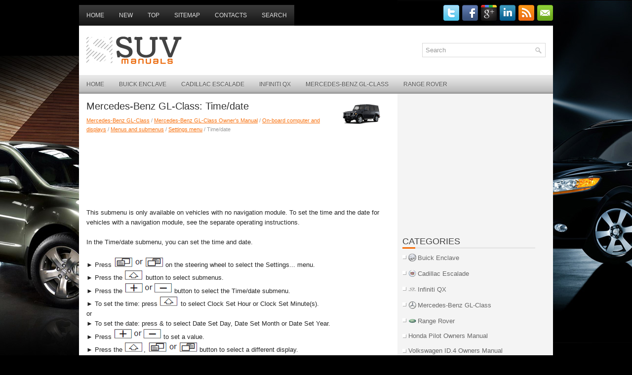

--- FILE ---
content_type: text/html; charset=UTF-8
request_url: https://www.f-suvs.com/time_date-2138.html
body_size: 4005
content:
<!DOCTYPE html PUBLIC "-//W3C//DTD XHTML 1.0 Transitional//EN" "http://www.w3.org/TR/xhtml1/DTD/xhtml1-transitional.dtd">
<html xmlns="http://www.w3.org/1999/xhtml" lang="en-US">

<head profile="http://gmpg.org/xfn/11">
<meta http-equiv="Content-Type" content="text/html; charset=utf-8">
<title>Mercedes-Benz GL-Class: Time/date - Settings menu - Menus and submenus - On-board computer and displays - Mercedes-Benz GL-Class Owner's Manual</title>
<link rel="stylesheet" href="css/reset.css" type="text/css" media="screen, projection">
<link rel="stylesheet" href="css/defaults.css" type="text/css" media="screen, projection">
<link rel="stylesheet" href="style.css" type="text/css" media="screen, projection">
<meta name="viewport" content="width=device-width, initial-scale=1.0">
<link href="media-queries.css" rel="stylesheet" type="text/css">
<!-- html5.js for IE less than 9 -->
<!--[if lt IE 9]>
	<script src="http://html5shim.googlecode.com/svn/trunk/html5.js"></script>
<![endif]-->

<!-- css3-mediaqueries.js for IE less than 9 -->
<!--[if lt IE 9]>
	<script src="http://css3-mediaqueries-js.googlecode.com/svn/trunk/css3-mediaqueries.js"></script>
<![endif]-->

<script async src="//pagead2.googlesyndication.com/pagead/js/adsbygoogle.js"></script>
<script>
     (adsbygoogle = window.adsbygoogle || []).push({
          google_ad_client: "ca-pub-4191894785090842",
          enable_page_level_ads: true
     });
</script>

</head>

<body class="single single-post single-format-standard">

<div id="container">
	<div class="clearfix">
		<div class="menu-primary-container">
			<ul class="menus menu-primary sf-js-enabled">
				<li><a href="/">Home</a></li>
				<li><a href="/new.html">New</a></li>
				<li><a href="/top.html">Top</a></li>
				<li><a href="/sitemap.html">Sitemap</a></li>
				<li><a href="/contacts.html">Contacts</a></li>
				<li><a href="/search.php">Search</a></li>
			</ul>
		</div>
		<!--.primary menu-->
		<div id="top-social-profiles">
			<ul class="widget-container">
				<li class="social-profiles-widget">
				<a href="http://twitter.com/" target="_blank">
				<img title="Twitter" alt="Twitter" src="images/twitter.png"></a><a target="_blank"><img title="Facebook" alt="Facebook" src="images/facebook.png"></a><a target="_blank"><img title="Google Plus" alt="Google Plus" src="images/gplus.png"></a><a target="_blank"><img title="LinkedIn" alt="LinkedIn" src="images/linkedin.png"></a><a target="_blank"><img title="RSS Feed" alt="RSS Feed" src="images/rss.png"></a><a target="_blank"><img title="Email" alt="Email" src="images/email.png"></a>
				</li>
			</ul>
		</div>
	</div>
	<div id="header">
		<div class="logo">
			<a href="/"><img src="images/logo.png"></a> </div>
		<!-- .logo -->
		<div class="header-right">
			<div id="topsearch">
				<div id="search" title="Type and hit enter">
					<form method="get" id="searchform" action="/search.php">
					<input value="Search" name="q" id="s" onblur="if (this.value == '')  {this.value = 'Search';}" onfocus="if (this.value == 'Search') {this.value = '';}" type="text">
					<input type="hidden" name="cx" value="d12c9114ec3986499" />
			    	<input type="hidden" name="cof" value="FORID:11" />
			    	<input type="hidden" name="ie" value="UTF-8" />
			    	<input src="/images/search.png" style="border:0pt none; vertical-align: top; float:right" type="image">
					</form>
				</div>
				<!-- #search --></div>
		</div>
		<!-- .header-right --></div>
	<!-- #header -->
	<div class="clearfix">
		<div class="menu-secondary-container">
			<ul class="menus menu-secondary sf-js-enabled">
				<li><a href="/">Home</a></li>
				<li><a href="/buick_enclave-1.html">Buick Enclave</a></li>
				<li><a href="/cadillac_escalade-2.html">Cadillac Escalade</a></li>
				<li><a href="/infiniti_qx-3.html">Infiniti QX</a></li>
				<li><a href="/mercedes_benz_gl_class-4.html">Mercedes-Benz GL-Class</a></li>
				<li><a href="/range_rover-5.html">Range Rover</a></li>
			</ul>
		</div>
		<!--.secondary menu--></div>
	<div id="main">
		<div id="content">
			<div class="post type-post status-publish format-standard hentry category-browsers category-computers category-featured tag-elements tag-sports post post-single clearfix">
				<h2 class="title"><img src="images/pages/small/4.png" alt="Mercedes-Benz GL-Class: Time/date - Settings menu - Menus and submenus - On-board computer and displays - Mercedes-Benz GL-Class Owner's Manual" border="0" width="100" align=right style="margin: 0px 3px 0 3px">Mercedes-Benz GL-Class: Time/date</h2>
				<div class="postmeta-primary">
					<div style="font-size:11px; text-decoration:none; margin-top:5px;"><a href="mercedes_benz_gl_class-4.html">Mercedes-Benz GL-Class</a> / <a href="mercedes_benz_gl_class_owner_s_manual-1734.html">Mercedes-Benz GL-Class Owner's Manual</a> / <a href="on_board_computer_and_displays-2113.html">On-board computer and displays</a> / <a href="menus_and_submenus-2122.html">Menus and submenus</a> / <a href="settings_menu-2134.html">Settings menu</a> /  Time/date</div> </div>
				<div class="entry clearfix">
					<script async src="https://pagead2.googlesyndication.com/pagead/js/adsbygoogle.js"></script>
<!-- f-suvs.com top 120 adaptive -->
<ins class="adsbygoogle"
     style="display:block; height: 120px;"
     data-ad-client="ca-pub-4191894785090842"
     data-ad-slot="3418784206"></ins>
<script>
     (adsbygoogle = window.adsbygoogle || []).push({});
</script>
					<p><p>This submenu is only available on vehicles
with no navigation module. To set the time
and the date for vehicles with a navigation
module, see the separate operating
instructions.</p>
<p>
In the Time/date submenu, you can set the
time and date.</p>
<p>
<font face="Times New Roman">&#9658;</font> Press
<img alt="to select the Settings... menu." border="0" src="images/books/1734/10/index.97.gif"> on the steering wheel
to select the Settings... menu.<br>
<font face="Times New Roman">&#9658;</font> Press the
<img alt="&#9658; Press the" border="0" src="images/books/1734/10/index.10.gif"> button to select submenus.<br>
<font face="Times New Roman">&#9658;</font> Press the
<img alt="Time/date submenu." border="0" src="images/books/1734/10/index.12.gif"> button to select the
Time/date submenu.<br>
<font face="Times New Roman">&#9658;</font> To set the time: press
<img alt="Clock Set Hour or Clock Set" border="0" src="images/books/1734/10/index.10.gif"> to select
Clock Set Hour or Clock Set
Minute(s).<br>
or<br>
<font face="Times New Roman">&#9658;</font> To set the date: press &amp; to select
Date Set Day, Date Set Month or Date
Set Year.<br>
<font face="Times New Roman">&#9658;</font> Press
<img alt="&#9658; Press the" border="0" src="images/books/1734/10/index.12.gif"> to set a value.<br>
<font face="Times New Roman">&#9658;</font> Press the
<img alt="button to" border="0" src="images/books/1734/10/index.10.gif">,
<img alt="select a different display." border="0" src="images/books/1734/10/index.97.gif"> button to
select a different display.</p><ul></ul></table></ul><div style="clear:both"></div><div align="center"><script async src="https://pagead2.googlesyndication.com/pagead/js/adsbygoogle.js"></script>
<!-- f-suvs.com bot adaptive -->
<ins class="adsbygoogle"
     style="display:block"
     data-ad-client="ca-pub-4191894785090842"
     data-ad-slot="4895517404"
     data-ad-format="auto"
     data-full-width-responsive="true"></ins>
<script>
     (adsbygoogle = window.adsbygoogle || []).push({});
</script></div>
<div style="width: 45%; margin:5px; float:left">
<h5 style="margin:5px 0"><a href="instrument_cluster-2137.html" style="text-decoration:none"><img src="images/previus.gif" alt="" border="0" style="float:left; margin-right:3px;"><span>Instrument cluster</span></a></h5>
   Selecting the unit of measurement for
distance
This function is only available in Canada.

The Display unit Speedometer/
Odometer function allows you to choose
whether certain displays appear in ...
   </p></div>
<div style="width: 45%; margin:5px; float:left">
<h5 style="margin:5px 0"><a href="lights-2139.html" style="text-decoration:none"><img src="images/next.gif" alt="" border="0" style="float:right; margin-left:3px;"><span>Lights</span></a></h5>
   Switching the daytime running lamps on/off
This function is not available in Canada.

If you have activated the Daytime Running
Lights function and the light switch is in the
 position, the dayti ...
   </p></div>
<div style="clear:both"></div><div style="margin-top:0px;">
   <h5 style="margin:5px 0">See also:</h5><p><a href="engine_oil-2027.html"><span>Engine oil</span></a><br>
     Vehicles with a diesel particle filter:

If the vehicle is mostly driven for short
distances, it is possible that malfunctions
may occur during the automatic cleaning of
the diesel particle fil ...
   </p><p><a href="steering_wheel_controls-537.html"><span>Steering Wheel Controls</span></a><br>
   
If available, some audio controls can be adjusted at the steering wheel.
 : Press to go to the next favorite
radio station, track on a CD, or folder on an iPod® or USB device.
 : Press to go to  ...
   </p><p><a href="address_book-882.html"><span>Address Book</span></a><br>
   The address book entry method lets you select a destination by selecting an address
that has been stored in the address book.

 Address Book: Press to access the
Address Book screen. From this scr ...
   </p></div>
<script>
// <!--
document.write('<iframe src="counter.php?id=2138" width=0 height=0 marginwidth=0 marginheight=0 scrolling=no frameborder=0></iframe>');
// -->

</script>
</p>
				</div>
			</div>
			<!-- #respond --></div>
		<!-- #content -->
		<div id="sidebar-primary">
			<ul class="widget-container">
				<div align="center">
					<script async src="https://pagead2.googlesyndication.com/pagead/js/adsbygoogle.js"></script>
<!-- f-suvs.com side 300x250 -->
<ins class="adsbygoogle"
     style="display:inline-block;width:300px;height:250px"
     data-ad-client="ca-pub-4191894785090842"
     data-ad-slot="2906381042"></ins>
<script>
     (adsbygoogle = window.adsbygoogle || []).push({});
</script></div>
			</ul>
			<ul class="widget-container">
				<li class="widget">
				<h3 class="widgettitle">Categories</h3>
				<ul>
					<li>
					<img src="images/other/buick.png" width="16" height="16" alt="" border="0" align="middle" style="margin: 0px 3px -3px 0;"><a href="/buick_enclave-1.html">Buick
					Enclave</a></li>
					<li>
					<img src="images/other/cadillac.png" width="16" height="16" alt="" border="0" align="middle" style="margin: 0px 3px -3px 0;"><a href="/cadillac_escalade-2.html">Cadillac
					Escalade</a></li>
					<li>
					<img src="images/other/infiniti.png" width="16" height="16" alt="" border="0" align="middle" style="margin: 0px 3px -3px 0;"><a href="/infiniti_qx-3.html">Infiniti
					QX</a></li>
					<li>
					<img src="images/other/mercedes.png" width="16" height="16" alt="" border="0" align="middle" style="margin: 0px 3px -3px 0;"><a href="/mercedes_benz_gl_class-4.html">Mercedes-Benz
					GL-Class</a></li>
					<li>
					<img src="images/other/landrover.png" width="16" height="16" alt="" border="0" align="middle" style="margin: 0px 3px -3px 0;"><a href="/range_rover-5.html">Range
					Rover</a></li>
<li><a href="https://www.hopilot.org/honda_pilot_2023_yg1_yg2_owners_manual-1.html">Honda Pilot Owners Manual</a></li>
<li><a href="https://www.vwid4.autos/volkswagen_id_4_2021_e21_owners_manual-1.html">Volkswagen ID.4 Owners Manual</a></li>
<li><a href="https://www.mytoyo.com/toyota_prius_xw60_2023_owner_s_manual-1.html">Toyota Prius Owner's Manual</a></li>
				</ul>
				</li>
			</ul>
			<ul class="widget-container">
				<div align="center">
					<!--LiveInternet counter--><script type="text/javascript"><!--
document.write("<a href='https://www.liveinternet.ru/click' "+
"target=_blank><img class='counter' src='https://counter.yadro.ru/hit?t11.1;r"+
escape(document.referrer)+((typeof(screen)=="undefined")?"":
";s"+screen.width+"*"+screen.height+"*"+(screen.colorDepth?
screen.colorDepth:screen.pixelDepth))+";u"+escape(document.URL)+
";h"+escape(document.title.substring(0,80))+";"+Math.random()+
"' alt='' title='' "+
"border=0 width=88 height=31><\/a>")//--></script><!--/LiveInternet-->
<br>
<!--LiveInternet counter--><script type="text/javascript"><!--
document.write("<a href='https://www.liveinternet.ru/click;English_Auto_Manuals' "+
"target=_blank><img src='//counter.yadro.ru/hit;English_Auto_Manuals?t24.1;r"+
escape(document.referrer)+((typeof(screen)=="undefined")?"":
";s"+screen.width+"*"+screen.height+"*"+(screen.colorDepth?
screen.colorDepth:screen.pixelDepth))+";u"+escape(document.URL)+
";h"+escape(document.title.substring(0,80))+";"+Math.random()+
"' alt='' title='' "+
"border='0' width='88' height='15'><\/a>")
//--></script><!--/LiveInternet-->
<br>
<!--LiveInternet counter--><script type="text/javascript">
document.write("<a href='//www.liveinternet.ru/click;ENAUTOCLASS' "+
"target=_blank><img src='//counter.yadro.ru/hit;ENAUTOCLASS?t24.1;r"+
escape(document.referrer)+((typeof(screen)=="undefined")?"":
";s"+screen.width+"*"+screen.height+"*"+(screen.colorDepth?
screen.colorDepth:screen.pixelDepth))+";u"+escape(document.URL)+
";h"+escape(document.title.substring(0,80))+";"+Math.random()+
"' alt='' "+
"border='0' width='88' height='15'><\/a>")
</script><!--/LiveInternet--></div>
			</ul>
		</div>
		<!-- #sidebar-primary --></div>
	<!-- #main -->
	<div id="footer">
		<div id="copyrights">
			© 2011-2026 Copyright www.f-suvs.com 0.008</div>
		<!-- #copyrights -->
		<div id="credits">
			</div>
		<!-- #credits --></div>
	<!-- #footer --></div>

</body>

</html>
<!-- hyper cache: 1fda0c3a8da4accdf156d8af0de8b897 13-01-13 02:29:21 -->

--- FILE ---
content_type: text/html; charset=utf-8
request_url: https://www.google.com/recaptcha/api2/aframe
body_size: 264
content:
<!DOCTYPE HTML><html><head><meta http-equiv="content-type" content="text/html; charset=UTF-8"></head><body><script nonce="r0CQ93hh2RRgKK9_CQon8g">/** Anti-fraud and anti-abuse applications only. See google.com/recaptcha */ try{var clients={'sodar':'https://pagead2.googlesyndication.com/pagead/sodar?'};window.addEventListener("message",function(a){try{if(a.source===window.parent){var b=JSON.parse(a.data);var c=clients[b['id']];if(c){var d=document.createElement('img');d.src=c+b['params']+'&rc='+(localStorage.getItem("rc::a")?sessionStorage.getItem("rc::b"):"");window.document.body.appendChild(d);sessionStorage.setItem("rc::e",parseInt(sessionStorage.getItem("rc::e")||0)+1);localStorage.setItem("rc::h",'1768840840940');}}}catch(b){}});window.parent.postMessage("_grecaptcha_ready", "*");}catch(b){}</script></body></html>